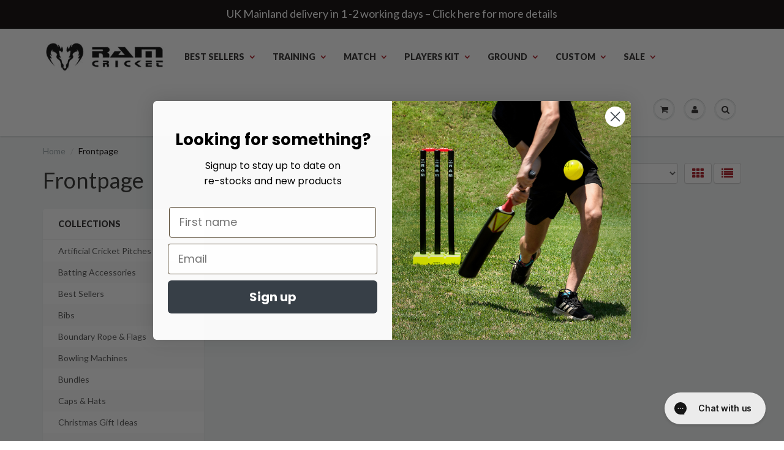

--- FILE ---
content_type: text/html; charset=utf-8
request_url: https://www.ramcricket.co.uk/collections/frontpage
body_size: 17194
content:
<!doctype html>
<html lang="en" class="noIE">
  <head>
    <script async type="text/javascript" src="//widget.trustpilot.com/bootstrap/v5/tp.widget.bootstrap.min.js"></script>

    <!-- Basic page needs ================================================== -->
    <meta charset="utf-8">
    <meta name="viewport" content="width=device-width, initial-scale=1, maximum-scale=1">

    <!-- Title and description ================================================== -->
    <title>
      Frontpage
      
      
       &ndash; Ram Cricket
    </title>

    

    <!-- Product meta ================================================== -->
    
  <meta property="og:type" content="website">
  <meta property="og:title" content="Frontpage">
  


<meta property="og:url" content="https://www.ramcricket.co.uk/collections/frontpage">
<meta property="og:site_name" content="Ram Cricket">

    
<meta name="twitter:site" content="@Ramcricketuk">



    <!-- Helpers ================================================== -->
    <link rel="canonical" href="https://www.ramcricket.co.uk/collections/frontpage">
    <meta name="viewport" content="width=device-width,initial-scale=1">

    
      <link rel="shortcut icon" href="//www.ramcricket.co.uk/cdn/shop/files/favicon_2_small.png?v=1713370637" type="image/png">
    
    <link href="//www.ramcricket.co.uk/cdn/shop/t/9/assets/apps.css?v=155621411471981584211713369853" rel="stylesheet" type="text/css" media="all" />
    <link href="//www.ramcricket.co.uk/cdn/shop/t/9/assets/style.css?v=120352884012643373681713369853" rel="stylesheet" type="text/css" media="all" />
    <link href="//www.ramcricket.co.uk/cdn/shop/t/9/assets/nav.scss.css?v=164290112378394426261713369853" rel="stylesheet" type="text/css" media="all" />

    
      <link
        rel="stylesheet"
        type="text/css"
        href="//fonts.googleapis.com/css?family=Lato:300,400,700,900"
      >
    

    

    <!-- Header hook for plugins ================================================== -->
    <script>window.performance && window.performance.mark && window.performance.mark('shopify.content_for_header.start');</script><meta name="google-site-verification" content="pdkYUrZWsgSdti85GmUa1ZjZiugjEeShrwnccCvrvfo">
<meta id="shopify-digital-wallet" name="shopify-digital-wallet" content="/7561735/digital_wallets/dialog">
<meta name="shopify-checkout-api-token" content="f828bf13a2caeba2fe7f0db1619a755c">
<meta id="in-context-paypal-metadata" data-shop-id="7561735" data-venmo-supported="false" data-environment="production" data-locale="en_US" data-paypal-v4="true" data-currency="GBP">
<link rel="alternate" type="application/atom+xml" title="Feed" href="/collections/frontpage.atom" />
<link rel="alternate" type="application/json+oembed" href="https://www.ramcricket.co.uk/collections/frontpage.oembed">
<script async="async" src="/checkouts/internal/preloads.js?locale=en-GB"></script>
<link rel="preconnect" href="https://shop.app" crossorigin="anonymous">
<script async="async" src="https://shop.app/checkouts/internal/preloads.js?locale=en-GB&shop_id=7561735" crossorigin="anonymous"></script>
<script id="apple-pay-shop-capabilities" type="application/json">{"shopId":7561735,"countryCode":"GB","currencyCode":"GBP","merchantCapabilities":["supports3DS"],"merchantId":"gid:\/\/shopify\/Shop\/7561735","merchantName":"Ram Cricket","requiredBillingContactFields":["postalAddress","email","phone"],"requiredShippingContactFields":["postalAddress","email","phone"],"shippingType":"shipping","supportedNetworks":["visa","maestro","masterCard","discover","elo"],"total":{"type":"pending","label":"Ram Cricket","amount":"1.00"},"shopifyPaymentsEnabled":true,"supportsSubscriptions":true}</script>
<script id="shopify-features" type="application/json">{"accessToken":"f828bf13a2caeba2fe7f0db1619a755c","betas":["rich-media-storefront-analytics"],"domain":"www.ramcricket.co.uk","predictiveSearch":true,"shopId":7561735,"locale":"en"}</script>
<script>var Shopify = Shopify || {};
Shopify.shop = "ram-cricket.myshopify.com";
Shopify.locale = "en";
Shopify.currency = {"active":"GBP","rate":"1.0"};
Shopify.country = "GB";
Shopify.theme = {"name":"ShowTime || HWD","id":126967349353,"schema_name":null,"schema_version":null,"theme_store_id":687,"role":"main"};
Shopify.theme.handle = "null";
Shopify.theme.style = {"id":null,"handle":null};
Shopify.cdnHost = "www.ramcricket.co.uk/cdn";
Shopify.routes = Shopify.routes || {};
Shopify.routes.root = "/";</script>
<script type="module">!function(o){(o.Shopify=o.Shopify||{}).modules=!0}(window);</script>
<script>!function(o){function n(){var o=[];function n(){o.push(Array.prototype.slice.apply(arguments))}return n.q=o,n}var t=o.Shopify=o.Shopify||{};t.loadFeatures=n(),t.autoloadFeatures=n()}(window);</script>
<script>
  window.ShopifyPay = window.ShopifyPay || {};
  window.ShopifyPay.apiHost = "shop.app\/pay";
  window.ShopifyPay.redirectState = null;
</script>
<script id="shop-js-analytics" type="application/json">{"pageType":"collection"}</script>
<script defer="defer" async type="module" src="//www.ramcricket.co.uk/cdn/shopifycloud/shop-js/modules/v2/client.init-shop-cart-sync_BT-GjEfc.en.esm.js"></script>
<script defer="defer" async type="module" src="//www.ramcricket.co.uk/cdn/shopifycloud/shop-js/modules/v2/chunk.common_D58fp_Oc.esm.js"></script>
<script defer="defer" async type="module" src="//www.ramcricket.co.uk/cdn/shopifycloud/shop-js/modules/v2/chunk.modal_xMitdFEc.esm.js"></script>
<script type="module">
  await import("//www.ramcricket.co.uk/cdn/shopifycloud/shop-js/modules/v2/client.init-shop-cart-sync_BT-GjEfc.en.esm.js");
await import("//www.ramcricket.co.uk/cdn/shopifycloud/shop-js/modules/v2/chunk.common_D58fp_Oc.esm.js");
await import("//www.ramcricket.co.uk/cdn/shopifycloud/shop-js/modules/v2/chunk.modal_xMitdFEc.esm.js");

  window.Shopify.SignInWithShop?.initShopCartSync?.({"fedCMEnabled":true,"windoidEnabled":true});

</script>
<script>
  window.Shopify = window.Shopify || {};
  if (!window.Shopify.featureAssets) window.Shopify.featureAssets = {};
  window.Shopify.featureAssets['shop-js'] = {"shop-cart-sync":["modules/v2/client.shop-cart-sync_DZOKe7Ll.en.esm.js","modules/v2/chunk.common_D58fp_Oc.esm.js","modules/v2/chunk.modal_xMitdFEc.esm.js"],"init-fed-cm":["modules/v2/client.init-fed-cm_B6oLuCjv.en.esm.js","modules/v2/chunk.common_D58fp_Oc.esm.js","modules/v2/chunk.modal_xMitdFEc.esm.js"],"shop-cash-offers":["modules/v2/client.shop-cash-offers_D2sdYoxE.en.esm.js","modules/v2/chunk.common_D58fp_Oc.esm.js","modules/v2/chunk.modal_xMitdFEc.esm.js"],"shop-login-button":["modules/v2/client.shop-login-button_QeVjl5Y3.en.esm.js","modules/v2/chunk.common_D58fp_Oc.esm.js","modules/v2/chunk.modal_xMitdFEc.esm.js"],"pay-button":["modules/v2/client.pay-button_DXTOsIq6.en.esm.js","modules/v2/chunk.common_D58fp_Oc.esm.js","modules/v2/chunk.modal_xMitdFEc.esm.js"],"shop-button":["modules/v2/client.shop-button_DQZHx9pm.en.esm.js","modules/v2/chunk.common_D58fp_Oc.esm.js","modules/v2/chunk.modal_xMitdFEc.esm.js"],"avatar":["modules/v2/client.avatar_BTnouDA3.en.esm.js"],"init-windoid":["modules/v2/client.init-windoid_CR1B-cfM.en.esm.js","modules/v2/chunk.common_D58fp_Oc.esm.js","modules/v2/chunk.modal_xMitdFEc.esm.js"],"init-shop-for-new-customer-accounts":["modules/v2/client.init-shop-for-new-customer-accounts_C_vY_xzh.en.esm.js","modules/v2/client.shop-login-button_QeVjl5Y3.en.esm.js","modules/v2/chunk.common_D58fp_Oc.esm.js","modules/v2/chunk.modal_xMitdFEc.esm.js"],"init-shop-email-lookup-coordinator":["modules/v2/client.init-shop-email-lookup-coordinator_BI7n9ZSv.en.esm.js","modules/v2/chunk.common_D58fp_Oc.esm.js","modules/v2/chunk.modal_xMitdFEc.esm.js"],"init-shop-cart-sync":["modules/v2/client.init-shop-cart-sync_BT-GjEfc.en.esm.js","modules/v2/chunk.common_D58fp_Oc.esm.js","modules/v2/chunk.modal_xMitdFEc.esm.js"],"shop-toast-manager":["modules/v2/client.shop-toast-manager_DiYdP3xc.en.esm.js","modules/v2/chunk.common_D58fp_Oc.esm.js","modules/v2/chunk.modal_xMitdFEc.esm.js"],"init-customer-accounts":["modules/v2/client.init-customer-accounts_D9ZNqS-Q.en.esm.js","modules/v2/client.shop-login-button_QeVjl5Y3.en.esm.js","modules/v2/chunk.common_D58fp_Oc.esm.js","modules/v2/chunk.modal_xMitdFEc.esm.js"],"init-customer-accounts-sign-up":["modules/v2/client.init-customer-accounts-sign-up_iGw4briv.en.esm.js","modules/v2/client.shop-login-button_QeVjl5Y3.en.esm.js","modules/v2/chunk.common_D58fp_Oc.esm.js","modules/v2/chunk.modal_xMitdFEc.esm.js"],"shop-follow-button":["modules/v2/client.shop-follow-button_CqMgW2wH.en.esm.js","modules/v2/chunk.common_D58fp_Oc.esm.js","modules/v2/chunk.modal_xMitdFEc.esm.js"],"checkout-modal":["modules/v2/client.checkout-modal_xHeaAweL.en.esm.js","modules/v2/chunk.common_D58fp_Oc.esm.js","modules/v2/chunk.modal_xMitdFEc.esm.js"],"shop-login":["modules/v2/client.shop-login_D91U-Q7h.en.esm.js","modules/v2/chunk.common_D58fp_Oc.esm.js","modules/v2/chunk.modal_xMitdFEc.esm.js"],"lead-capture":["modules/v2/client.lead-capture_BJmE1dJe.en.esm.js","modules/v2/chunk.common_D58fp_Oc.esm.js","modules/v2/chunk.modal_xMitdFEc.esm.js"],"payment-terms":["modules/v2/client.payment-terms_Ci9AEqFq.en.esm.js","modules/v2/chunk.common_D58fp_Oc.esm.js","modules/v2/chunk.modal_xMitdFEc.esm.js"]};
</script>
<script>(function() {
  var isLoaded = false;
  function asyncLoad() {
    if (isLoaded) return;
    isLoaded = true;
    var urls = ["\/\/cdn.secomapp.com\/promotionpopup\/cdn\/allshops\/ram-cricket\/1640250032.js?shop=ram-cricket.myshopify.com","https:\/\/cdn.seersco.com\/banners\/41429\/20789\/cb.js?shop=ram-cricket.myshopify.com","https:\/\/seers-application-assets.s3.amazonaws.com\/scripts\/cbattributes.js?key=$2y$10$RIeI1LBV7LbFzqU61Cx4u0BdHbN9T5FwwurwSW1zDAvToLvCaS\u0026name=CookieXray\u0026shop=ram-cricket.myshopify.com"];
    for (var i = 0; i < urls.length; i++) {
      var s = document.createElement('script');
      s.type = 'text/javascript';
      s.async = true;
      s.src = urls[i];
      var x = document.getElementsByTagName('script')[0];
      x.parentNode.insertBefore(s, x);
    }
  };
  if(window.attachEvent) {
    window.attachEvent('onload', asyncLoad);
  } else {
    window.addEventListener('load', asyncLoad, false);
  }
})();</script>
<script id="__st">var __st={"a":7561735,"offset":0,"reqid":"ed92b342-32aa-4642-8224-7a1d103c2360-1769322528","pageurl":"www.ramcricket.co.uk\/collections\/frontpage","u":"726276df847b","p":"collection","rtyp":"collection","rid":27953149};</script>
<script>window.ShopifyPaypalV4VisibilityTracking = true;</script>
<script id="captcha-bootstrap">!function(){'use strict';const t='contact',e='account',n='new_comment',o=[[t,t],['blogs',n],['comments',n],[t,'customer']],c=[[e,'customer_login'],[e,'guest_login'],[e,'recover_customer_password'],[e,'create_customer']],r=t=>t.map((([t,e])=>`form[action*='/${t}']:not([data-nocaptcha='true']) input[name='form_type'][value='${e}']`)).join(','),a=t=>()=>t?[...document.querySelectorAll(t)].map((t=>t.form)):[];function s(){const t=[...o],e=r(t);return a(e)}const i='password',u='form_key',d=['recaptcha-v3-token','g-recaptcha-response','h-captcha-response',i],f=()=>{try{return window.sessionStorage}catch{return}},m='__shopify_v',_=t=>t.elements[u];function p(t,e,n=!1){try{const o=window.sessionStorage,c=JSON.parse(o.getItem(e)),{data:r}=function(t){const{data:e,action:n}=t;return t[m]||n?{data:e,action:n}:{data:t,action:n}}(c);for(const[e,n]of Object.entries(r))t.elements[e]&&(t.elements[e].value=n);n&&o.removeItem(e)}catch(o){console.error('form repopulation failed',{error:o})}}const l='form_type',E='cptcha';function T(t){t.dataset[E]=!0}const w=window,h=w.document,L='Shopify',v='ce_forms',y='captcha';let A=!1;((t,e)=>{const n=(g='f06e6c50-85a8-45c8-87d0-21a2b65856fe',I='https://cdn.shopify.com/shopifycloud/storefront-forms-hcaptcha/ce_storefront_forms_captcha_hcaptcha.v1.5.2.iife.js',D={infoText:'Protected by hCaptcha',privacyText:'Privacy',termsText:'Terms'},(t,e,n)=>{const o=w[L][v],c=o.bindForm;if(c)return c(t,g,e,D).then(n);var r;o.q.push([[t,g,e,D],n]),r=I,A||(h.body.append(Object.assign(h.createElement('script'),{id:'captcha-provider',async:!0,src:r})),A=!0)});var g,I,D;w[L]=w[L]||{},w[L][v]=w[L][v]||{},w[L][v].q=[],w[L][y]=w[L][y]||{},w[L][y].protect=function(t,e){n(t,void 0,e),T(t)},Object.freeze(w[L][y]),function(t,e,n,w,h,L){const[v,y,A,g]=function(t,e,n){const i=e?o:[],u=t?c:[],d=[...i,...u],f=r(d),m=r(i),_=r(d.filter((([t,e])=>n.includes(e))));return[a(f),a(m),a(_),s()]}(w,h,L),I=t=>{const e=t.target;return e instanceof HTMLFormElement?e:e&&e.form},D=t=>v().includes(t);t.addEventListener('submit',(t=>{const e=I(t);if(!e)return;const n=D(e)&&!e.dataset.hcaptchaBound&&!e.dataset.recaptchaBound,o=_(e),c=g().includes(e)&&(!o||!o.value);(n||c)&&t.preventDefault(),c&&!n&&(function(t){try{if(!f())return;!function(t){const e=f();if(!e)return;const n=_(t);if(!n)return;const o=n.value;o&&e.removeItem(o)}(t);const e=Array.from(Array(32),(()=>Math.random().toString(36)[2])).join('');!function(t,e){_(t)||t.append(Object.assign(document.createElement('input'),{type:'hidden',name:u})),t.elements[u].value=e}(t,e),function(t,e){const n=f();if(!n)return;const o=[...t.querySelectorAll(`input[type='${i}']`)].map((({name:t})=>t)),c=[...d,...o],r={};for(const[a,s]of new FormData(t).entries())c.includes(a)||(r[a]=s);n.setItem(e,JSON.stringify({[m]:1,action:t.action,data:r}))}(t,e)}catch(e){console.error('failed to persist form',e)}}(e),e.submit())}));const S=(t,e)=>{t&&!t.dataset[E]&&(n(t,e.some((e=>e===t))),T(t))};for(const o of['focusin','change'])t.addEventListener(o,(t=>{const e=I(t);D(e)&&S(e,y())}));const B=e.get('form_key'),M=e.get(l),P=B&&M;t.addEventListener('DOMContentLoaded',(()=>{const t=y();if(P)for(const e of t)e.elements[l].value===M&&p(e,B);[...new Set([...A(),...v().filter((t=>'true'===t.dataset.shopifyCaptcha))])].forEach((e=>S(e,t)))}))}(h,new URLSearchParams(w.location.search),n,t,e,['guest_login'])})(!0,!0)}();</script>
<script integrity="sha256-4kQ18oKyAcykRKYeNunJcIwy7WH5gtpwJnB7kiuLZ1E=" data-source-attribution="shopify.loadfeatures" defer="defer" src="//www.ramcricket.co.uk/cdn/shopifycloud/storefront/assets/storefront/load_feature-a0a9edcb.js" crossorigin="anonymous"></script>
<script crossorigin="anonymous" defer="defer" src="//www.ramcricket.co.uk/cdn/shopifycloud/storefront/assets/shopify_pay/storefront-65b4c6d7.js?v=20250812"></script>
<script data-source-attribution="shopify.dynamic_checkout.dynamic.init">var Shopify=Shopify||{};Shopify.PaymentButton=Shopify.PaymentButton||{isStorefrontPortableWallets:!0,init:function(){window.Shopify.PaymentButton.init=function(){};var t=document.createElement("script");t.src="https://www.ramcricket.co.uk/cdn/shopifycloud/portable-wallets/latest/portable-wallets.en.js",t.type="module",document.head.appendChild(t)}};
</script>
<script data-source-attribution="shopify.dynamic_checkout.buyer_consent">
  function portableWalletsHideBuyerConsent(e){var t=document.getElementById("shopify-buyer-consent"),n=document.getElementById("shopify-subscription-policy-button");t&&n&&(t.classList.add("hidden"),t.setAttribute("aria-hidden","true"),n.removeEventListener("click",e))}function portableWalletsShowBuyerConsent(e){var t=document.getElementById("shopify-buyer-consent"),n=document.getElementById("shopify-subscription-policy-button");t&&n&&(t.classList.remove("hidden"),t.removeAttribute("aria-hidden"),n.addEventListener("click",e))}window.Shopify?.PaymentButton&&(window.Shopify.PaymentButton.hideBuyerConsent=portableWalletsHideBuyerConsent,window.Shopify.PaymentButton.showBuyerConsent=portableWalletsShowBuyerConsent);
</script>
<script data-source-attribution="shopify.dynamic_checkout.cart.bootstrap">document.addEventListener("DOMContentLoaded",(function(){function t(){return document.querySelector("shopify-accelerated-checkout-cart, shopify-accelerated-checkout")}if(t())Shopify.PaymentButton.init();else{new MutationObserver((function(e,n){t()&&(Shopify.PaymentButton.init(),n.disconnect())})).observe(document.body,{childList:!0,subtree:!0})}}));
</script>
<link id="shopify-accelerated-checkout-styles" rel="stylesheet" media="screen" href="https://www.ramcricket.co.uk/cdn/shopifycloud/portable-wallets/latest/accelerated-checkout-backwards-compat.css" crossorigin="anonymous">
<style id="shopify-accelerated-checkout-cart">
        #shopify-buyer-consent {
  margin-top: 1em;
  display: inline-block;
  width: 100%;
}

#shopify-buyer-consent.hidden {
  display: none;
}

#shopify-subscription-policy-button {
  background: none;
  border: none;
  padding: 0;
  text-decoration: underline;
  font-size: inherit;
  cursor: pointer;
}

#shopify-subscription-policy-button::before {
  box-shadow: none;
}

      </style>

<script>window.performance && window.performance.mark && window.performance.mark('shopify.content_for_header.end');</script>

    <!--[if lt IE 9]> <script src="//html5shiv.googlecode.com/svn/trunk/html5.js" type="text/javascript"></script> <![endif]-->

    

    <script src="//www.ramcricket.co.uk/cdn/shop/t/9/assets/jquery.js?v=157860826145910789271713369853" type="text/javascript"></script>

    <script type="text/javascript"> 
//<![CDATA[
(function(){function a(a){var b,c,d=window.document.createElement("iframe");d.src="javascript:false",(d.frameElement||d).style.cssText="width: 0; height: 0; border: 0";var e=window.document.createElement("div");e.style.display="none";var f=window.document.createElement("div");e.appendChild(f),window.document.body.insertBefore(e,window.document.body.firstChild),f.appendChild(d);try{c=d.contentWindow.document}catch(g){b=document.domain,d.src="javascript:var d=document.open();d.domain='"+b+"';void(0);",c=d.contentWindow.document}return c.open()._l=function(){b&&(this.domain=b);var c=this.createElement("scr".concat("ipt"));c.src=a,this.body.appendChild(c)},c.write("<bo".concat('dy onload="document._l();">')),c.close(),d}var b="nostojs";window[b]=window[b]||function(a){(window[b].q=window[b].q||[]).push(a)},window[b].l=new Date;var c=function(d,e){if(!document.body)return setTimeout(function(){c(d,e)},30);e=e||{},window[b].o=e;var f=document.location.protocol,g=["https:"===f?f:"http:","//",e.host||"connect.nosto.com",e.path||"/include/",d].join("");a(g)};window[b].init=c})();

nostojs.init('shopify-7561735');

//]]> 
</script>
    <link rel="dns-prefetch" href="https://cdn.secomapp.com/">
<link rel="dns-prefetch" href="https://ajax.googleapis.com/">
<link rel="dns-prefetch" href="https://cdnjs.cloudflare.com/">
<link rel="preload" as="stylesheet" href="//www.ramcricket.co.uk/cdn/shop/t/9/assets/sca-pp.css?v=178374312540912810101713369853">

<link rel="stylesheet" href="//www.ramcricket.co.uk/cdn/shop/t/9/assets/sca-pp.css?v=178374312540912810101713369853">
 <script>
  
    SCAPPLive = {};
  
  SCAPPShop = {};
    
  </script>
    <script src="https://app.secureprivacy.ai/script/65c4c844cc6c86eda3bad1af.js"></script>
  <!-- BEGIN app block: shopify://apps/klaviyo-email-marketing-sms/blocks/klaviyo-onsite-embed/2632fe16-c075-4321-a88b-50b567f42507 -->












  <script async src="https://static.klaviyo.com/onsite/js/RqjQ2P/klaviyo.js?company_id=RqjQ2P"></script>
  <script>!function(){if(!window.klaviyo){window._klOnsite=window._klOnsite||[];try{window.klaviyo=new Proxy({},{get:function(n,i){return"push"===i?function(){var n;(n=window._klOnsite).push.apply(n,arguments)}:function(){for(var n=arguments.length,o=new Array(n),w=0;w<n;w++)o[w]=arguments[w];var t="function"==typeof o[o.length-1]?o.pop():void 0,e=new Promise((function(n){window._klOnsite.push([i].concat(o,[function(i){t&&t(i),n(i)}]))}));return e}}})}catch(n){window.klaviyo=window.klaviyo||[],window.klaviyo.push=function(){var n;(n=window._klOnsite).push.apply(n,arguments)}}}}();</script>

  




  <script>
    window.klaviyoReviewsProductDesignMode = false
  </script>







<!-- END app block --><!-- BEGIN app block: shopify://apps/minmaxify-order-limits/blocks/app-embed-block/3acfba32-89f3-4377-ae20-cbb9abc48475 --><script type="text/javascript" src="https://limits.minmaxify.com/ram-cricket.myshopify.com?v=134c&r=20250619091122"></script>

<!-- END app block --><link href="https://monorail-edge.shopifysvc.com" rel="dns-prefetch">
<script>(function(){if ("sendBeacon" in navigator && "performance" in window) {try {var session_token_from_headers = performance.getEntriesByType('navigation')[0].serverTiming.find(x => x.name == '_s').description;} catch {var session_token_from_headers = undefined;}var session_cookie_matches = document.cookie.match(/_shopify_s=([^;]*)/);var session_token_from_cookie = session_cookie_matches && session_cookie_matches.length === 2 ? session_cookie_matches[1] : "";var session_token = session_token_from_headers || session_token_from_cookie || "";function handle_abandonment_event(e) {var entries = performance.getEntries().filter(function(entry) {return /monorail-edge.shopifysvc.com/.test(entry.name);});if (!window.abandonment_tracked && entries.length === 0) {window.abandonment_tracked = true;var currentMs = Date.now();var navigation_start = performance.timing.navigationStart;var payload = {shop_id: 7561735,url: window.location.href,navigation_start,duration: currentMs - navigation_start,session_token,page_type: "collection"};window.navigator.sendBeacon("https://monorail-edge.shopifysvc.com/v1/produce", JSON.stringify({schema_id: "online_store_buyer_site_abandonment/1.1",payload: payload,metadata: {event_created_at_ms: currentMs,event_sent_at_ms: currentMs}}));}}window.addEventListener('pagehide', handle_abandonment_event);}}());</script>
<script id="web-pixels-manager-setup">(function e(e,d,r,n,o){if(void 0===o&&(o={}),!Boolean(null===(a=null===(i=window.Shopify)||void 0===i?void 0:i.analytics)||void 0===a?void 0:a.replayQueue)){var i,a;window.Shopify=window.Shopify||{};var t=window.Shopify;t.analytics=t.analytics||{};var s=t.analytics;s.replayQueue=[],s.publish=function(e,d,r){return s.replayQueue.push([e,d,r]),!0};try{self.performance.mark("wpm:start")}catch(e){}var l=function(){var e={modern:/Edge?\/(1{2}[4-9]|1[2-9]\d|[2-9]\d{2}|\d{4,})\.\d+(\.\d+|)|Firefox\/(1{2}[4-9]|1[2-9]\d|[2-9]\d{2}|\d{4,})\.\d+(\.\d+|)|Chrom(ium|e)\/(9{2}|\d{3,})\.\d+(\.\d+|)|(Maci|X1{2}).+ Version\/(15\.\d+|(1[6-9]|[2-9]\d|\d{3,})\.\d+)([,.]\d+|)( \(\w+\)|)( Mobile\/\w+|) Safari\/|Chrome.+OPR\/(9{2}|\d{3,})\.\d+\.\d+|(CPU[ +]OS|iPhone[ +]OS|CPU[ +]iPhone|CPU IPhone OS|CPU iPad OS)[ +]+(15[._]\d+|(1[6-9]|[2-9]\d|\d{3,})[._]\d+)([._]\d+|)|Android:?[ /-](13[3-9]|1[4-9]\d|[2-9]\d{2}|\d{4,})(\.\d+|)(\.\d+|)|Android.+Firefox\/(13[5-9]|1[4-9]\d|[2-9]\d{2}|\d{4,})\.\d+(\.\d+|)|Android.+Chrom(ium|e)\/(13[3-9]|1[4-9]\d|[2-9]\d{2}|\d{4,})\.\d+(\.\d+|)|SamsungBrowser\/([2-9]\d|\d{3,})\.\d+/,legacy:/Edge?\/(1[6-9]|[2-9]\d|\d{3,})\.\d+(\.\d+|)|Firefox\/(5[4-9]|[6-9]\d|\d{3,})\.\d+(\.\d+|)|Chrom(ium|e)\/(5[1-9]|[6-9]\d|\d{3,})\.\d+(\.\d+|)([\d.]+$|.*Safari\/(?![\d.]+ Edge\/[\d.]+$))|(Maci|X1{2}).+ Version\/(10\.\d+|(1[1-9]|[2-9]\d|\d{3,})\.\d+)([,.]\d+|)( \(\w+\)|)( Mobile\/\w+|) Safari\/|Chrome.+OPR\/(3[89]|[4-9]\d|\d{3,})\.\d+\.\d+|(CPU[ +]OS|iPhone[ +]OS|CPU[ +]iPhone|CPU IPhone OS|CPU iPad OS)[ +]+(10[._]\d+|(1[1-9]|[2-9]\d|\d{3,})[._]\d+)([._]\d+|)|Android:?[ /-](13[3-9]|1[4-9]\d|[2-9]\d{2}|\d{4,})(\.\d+|)(\.\d+|)|Mobile Safari.+OPR\/([89]\d|\d{3,})\.\d+\.\d+|Android.+Firefox\/(13[5-9]|1[4-9]\d|[2-9]\d{2}|\d{4,})\.\d+(\.\d+|)|Android.+Chrom(ium|e)\/(13[3-9]|1[4-9]\d|[2-9]\d{2}|\d{4,})\.\d+(\.\d+|)|Android.+(UC? ?Browser|UCWEB|U3)[ /]?(15\.([5-9]|\d{2,})|(1[6-9]|[2-9]\d|\d{3,})\.\d+)\.\d+|SamsungBrowser\/(5\.\d+|([6-9]|\d{2,})\.\d+)|Android.+MQ{2}Browser\/(14(\.(9|\d{2,})|)|(1[5-9]|[2-9]\d|\d{3,})(\.\d+|))(\.\d+|)|K[Aa][Ii]OS\/(3\.\d+|([4-9]|\d{2,})\.\d+)(\.\d+|)/},d=e.modern,r=e.legacy,n=navigator.userAgent;return n.match(d)?"modern":n.match(r)?"legacy":"unknown"}(),u="modern"===l?"modern":"legacy",c=(null!=n?n:{modern:"",legacy:""})[u],f=function(e){return[e.baseUrl,"/wpm","/b",e.hashVersion,"modern"===e.buildTarget?"m":"l",".js"].join("")}({baseUrl:d,hashVersion:r,buildTarget:u}),m=function(e){var d=e.version,r=e.bundleTarget,n=e.surface,o=e.pageUrl,i=e.monorailEndpoint;return{emit:function(e){var a=e.status,t=e.errorMsg,s=(new Date).getTime(),l=JSON.stringify({metadata:{event_sent_at_ms:s},events:[{schema_id:"web_pixels_manager_load/3.1",payload:{version:d,bundle_target:r,page_url:o,status:a,surface:n,error_msg:t},metadata:{event_created_at_ms:s}}]});if(!i)return console&&console.warn&&console.warn("[Web Pixels Manager] No Monorail endpoint provided, skipping logging."),!1;try{return self.navigator.sendBeacon.bind(self.navigator)(i,l)}catch(e){}var u=new XMLHttpRequest;try{return u.open("POST",i,!0),u.setRequestHeader("Content-Type","text/plain"),u.send(l),!0}catch(e){return console&&console.warn&&console.warn("[Web Pixels Manager] Got an unhandled error while logging to Monorail."),!1}}}}({version:r,bundleTarget:l,surface:e.surface,pageUrl:self.location.href,monorailEndpoint:e.monorailEndpoint});try{o.browserTarget=l,function(e){var d=e.src,r=e.async,n=void 0===r||r,o=e.onload,i=e.onerror,a=e.sri,t=e.scriptDataAttributes,s=void 0===t?{}:t,l=document.createElement("script"),u=document.querySelector("head"),c=document.querySelector("body");if(l.async=n,l.src=d,a&&(l.integrity=a,l.crossOrigin="anonymous"),s)for(var f in s)if(Object.prototype.hasOwnProperty.call(s,f))try{l.dataset[f]=s[f]}catch(e){}if(o&&l.addEventListener("load",o),i&&l.addEventListener("error",i),u)u.appendChild(l);else{if(!c)throw new Error("Did not find a head or body element to append the script");c.appendChild(l)}}({src:f,async:!0,onload:function(){if(!function(){var e,d;return Boolean(null===(d=null===(e=window.Shopify)||void 0===e?void 0:e.analytics)||void 0===d?void 0:d.initialized)}()){var d=window.webPixelsManager.init(e)||void 0;if(d){var r=window.Shopify.analytics;r.replayQueue.forEach((function(e){var r=e[0],n=e[1],o=e[2];d.publishCustomEvent(r,n,o)})),r.replayQueue=[],r.publish=d.publishCustomEvent,r.visitor=d.visitor,r.initialized=!0}}},onerror:function(){return m.emit({status:"failed",errorMsg:"".concat(f," has failed to load")})},sri:function(e){var d=/^sha384-[A-Za-z0-9+/=]+$/;return"string"==typeof e&&d.test(e)}(c)?c:"",scriptDataAttributes:o}),m.emit({status:"loading"})}catch(e){m.emit({status:"failed",errorMsg:(null==e?void 0:e.message)||"Unknown error"})}}})({shopId: 7561735,storefrontBaseUrl: "https://www.ramcricket.co.uk",extensionsBaseUrl: "https://extensions.shopifycdn.com/cdn/shopifycloud/web-pixels-manager",monorailEndpoint: "https://monorail-edge.shopifysvc.com/unstable/produce_batch",surface: "storefront-renderer",enabledBetaFlags: ["2dca8a86"],webPixelsConfigList: [{"id":"1611497845","configuration":"{\"accountID\":\"shopify-7561735\", \"endpoint\":\"https:\/\/connect.nosto.com\"}","eventPayloadVersion":"v1","runtimeContext":"STRICT","scriptVersion":"85848493c2a1c7a4bbf22728b6f9f31f","type":"APP","apiClientId":272825,"privacyPurposes":["ANALYTICS","MARKETING"],"dataSharingAdjustments":{"protectedCustomerApprovalScopes":["read_customer_personal_data"]}},{"id":"325943401","configuration":"{\"config\":\"{\\\"pixel_id\\\":\\\"G-0JMK7KQV12\\\",\\\"target_country\\\":\\\"GB\\\",\\\"gtag_events\\\":[{\\\"type\\\":\\\"search\\\",\\\"action_label\\\":\\\"G-0JMK7KQV12\\\"},{\\\"type\\\":\\\"begin_checkout\\\",\\\"action_label\\\":\\\"G-0JMK7KQV12\\\"},{\\\"type\\\":\\\"view_item\\\",\\\"action_label\\\":[\\\"G-0JMK7KQV12\\\",\\\"MC-59Z4DVNCE2\\\"]},{\\\"type\\\":\\\"purchase\\\",\\\"action_label\\\":[\\\"G-0JMK7KQV12\\\",\\\"MC-59Z4DVNCE2\\\"]},{\\\"type\\\":\\\"page_view\\\",\\\"action_label\\\":[\\\"G-0JMK7KQV12\\\",\\\"MC-59Z4DVNCE2\\\"]},{\\\"type\\\":\\\"add_payment_info\\\",\\\"action_label\\\":\\\"G-0JMK7KQV12\\\"},{\\\"type\\\":\\\"add_to_cart\\\",\\\"action_label\\\":\\\"G-0JMK7KQV12\\\"}],\\\"enable_monitoring_mode\\\":false}\"}","eventPayloadVersion":"v1","runtimeContext":"OPEN","scriptVersion":"b2a88bafab3e21179ed38636efcd8a93","type":"APP","apiClientId":1780363,"privacyPurposes":[],"dataSharingAdjustments":{"protectedCustomerApprovalScopes":["read_customer_address","read_customer_email","read_customer_name","read_customer_personal_data","read_customer_phone"]}},{"id":"18874473","configuration":"{\"name\":\"Chaching\"}","eventPayloadVersion":"v1","runtimeContext":"STRICT","scriptVersion":"9cc4a772b050279548ecae74db00de18","type":"APP","apiClientId":45128712193,"privacyPurposes":["ANALYTICS","MARKETING","SALE_OF_DATA"],"dataSharingAdjustments":{"protectedCustomerApprovalScopes":["read_customer_personal_data"]}},{"id":"shopify-app-pixel","configuration":"{}","eventPayloadVersion":"v1","runtimeContext":"STRICT","scriptVersion":"0450","apiClientId":"shopify-pixel","type":"APP","privacyPurposes":["ANALYTICS","MARKETING"]},{"id":"shopify-custom-pixel","eventPayloadVersion":"v1","runtimeContext":"LAX","scriptVersion":"0450","apiClientId":"shopify-pixel","type":"CUSTOM","privacyPurposes":["ANALYTICS","MARKETING"]}],isMerchantRequest: false,initData: {"shop":{"name":"Ram Cricket","paymentSettings":{"currencyCode":"GBP"},"myshopifyDomain":"ram-cricket.myshopify.com","countryCode":"GB","storefrontUrl":"https:\/\/www.ramcricket.co.uk"},"customer":null,"cart":null,"checkout":null,"productVariants":[],"purchasingCompany":null},},"https://www.ramcricket.co.uk/cdn","fcfee988w5aeb613cpc8e4bc33m6693e112",{"modern":"","legacy":""},{"shopId":"7561735","storefrontBaseUrl":"https:\/\/www.ramcricket.co.uk","extensionBaseUrl":"https:\/\/extensions.shopifycdn.com\/cdn\/shopifycloud\/web-pixels-manager","surface":"storefront-renderer","enabledBetaFlags":"[\"2dca8a86\"]","isMerchantRequest":"false","hashVersion":"fcfee988w5aeb613cpc8e4bc33m6693e112","publish":"custom","events":"[[\"page_viewed\",{}],[\"collection_viewed\",{\"collection\":{\"id\":\"27953149\",\"title\":\"Frontpage\",\"productVariants\":[]}}]]"});</script><script>
  window.ShopifyAnalytics = window.ShopifyAnalytics || {};
  window.ShopifyAnalytics.meta = window.ShopifyAnalytics.meta || {};
  window.ShopifyAnalytics.meta.currency = 'GBP';
  var meta = {"products":[],"page":{"pageType":"collection","resourceType":"collection","resourceId":27953149,"requestId":"ed92b342-32aa-4642-8224-7a1d103c2360-1769322528"}};
  for (var attr in meta) {
    window.ShopifyAnalytics.meta[attr] = meta[attr];
  }
</script>
<script class="analytics">
  (function () {
    var customDocumentWrite = function(content) {
      var jquery = null;

      if (window.jQuery) {
        jquery = window.jQuery;
      } else if (window.Checkout && window.Checkout.$) {
        jquery = window.Checkout.$;
      }

      if (jquery) {
        jquery('body').append(content);
      }
    };

    var hasLoggedConversion = function(token) {
      if (token) {
        return document.cookie.indexOf('loggedConversion=' + token) !== -1;
      }
      return false;
    }

    var setCookieIfConversion = function(token) {
      if (token) {
        var twoMonthsFromNow = new Date(Date.now());
        twoMonthsFromNow.setMonth(twoMonthsFromNow.getMonth() + 2);

        document.cookie = 'loggedConversion=' + token + '; expires=' + twoMonthsFromNow;
      }
    }

    var trekkie = window.ShopifyAnalytics.lib = window.trekkie = window.trekkie || [];
    if (trekkie.integrations) {
      return;
    }
    trekkie.methods = [
      'identify',
      'page',
      'ready',
      'track',
      'trackForm',
      'trackLink'
    ];
    trekkie.factory = function(method) {
      return function() {
        var args = Array.prototype.slice.call(arguments);
        args.unshift(method);
        trekkie.push(args);
        return trekkie;
      };
    };
    for (var i = 0; i < trekkie.methods.length; i++) {
      var key = trekkie.methods[i];
      trekkie[key] = trekkie.factory(key);
    }
    trekkie.load = function(config) {
      trekkie.config = config || {};
      trekkie.config.initialDocumentCookie = document.cookie;
      var first = document.getElementsByTagName('script')[0];
      var script = document.createElement('script');
      script.type = 'text/javascript';
      script.onerror = function(e) {
        var scriptFallback = document.createElement('script');
        scriptFallback.type = 'text/javascript';
        scriptFallback.onerror = function(error) {
                var Monorail = {
      produce: function produce(monorailDomain, schemaId, payload) {
        var currentMs = new Date().getTime();
        var event = {
          schema_id: schemaId,
          payload: payload,
          metadata: {
            event_created_at_ms: currentMs,
            event_sent_at_ms: currentMs
          }
        };
        return Monorail.sendRequest("https://" + monorailDomain + "/v1/produce", JSON.stringify(event));
      },
      sendRequest: function sendRequest(endpointUrl, payload) {
        // Try the sendBeacon API
        if (window && window.navigator && typeof window.navigator.sendBeacon === 'function' && typeof window.Blob === 'function' && !Monorail.isIos12()) {
          var blobData = new window.Blob([payload], {
            type: 'text/plain'
          });

          if (window.navigator.sendBeacon(endpointUrl, blobData)) {
            return true;
          } // sendBeacon was not successful

        } // XHR beacon

        var xhr = new XMLHttpRequest();

        try {
          xhr.open('POST', endpointUrl);
          xhr.setRequestHeader('Content-Type', 'text/plain');
          xhr.send(payload);
        } catch (e) {
          console.log(e);
        }

        return false;
      },
      isIos12: function isIos12() {
        return window.navigator.userAgent.lastIndexOf('iPhone; CPU iPhone OS 12_') !== -1 || window.navigator.userAgent.lastIndexOf('iPad; CPU OS 12_') !== -1;
      }
    };
    Monorail.produce('monorail-edge.shopifysvc.com',
      'trekkie_storefront_load_errors/1.1',
      {shop_id: 7561735,
      theme_id: 126967349353,
      app_name: "storefront",
      context_url: window.location.href,
      source_url: "//www.ramcricket.co.uk/cdn/s/trekkie.storefront.8d95595f799fbf7e1d32231b9a28fd43b70c67d3.min.js"});

        };
        scriptFallback.async = true;
        scriptFallback.src = '//www.ramcricket.co.uk/cdn/s/trekkie.storefront.8d95595f799fbf7e1d32231b9a28fd43b70c67d3.min.js';
        first.parentNode.insertBefore(scriptFallback, first);
      };
      script.async = true;
      script.src = '//www.ramcricket.co.uk/cdn/s/trekkie.storefront.8d95595f799fbf7e1d32231b9a28fd43b70c67d3.min.js';
      first.parentNode.insertBefore(script, first);
    };
    trekkie.load(
      {"Trekkie":{"appName":"storefront","development":false,"defaultAttributes":{"shopId":7561735,"isMerchantRequest":null,"themeId":126967349353,"themeCityHash":"16228062205491385517","contentLanguage":"en","currency":"GBP","eventMetadataId":"dfc46666-c416-423e-8f4c-28686adc39f5"},"isServerSideCookieWritingEnabled":true,"monorailRegion":"shop_domain","enabledBetaFlags":["65f19447"]},"Session Attribution":{},"S2S":{"facebookCapiEnabled":false,"source":"trekkie-storefront-renderer","apiClientId":580111}}
    );

    var loaded = false;
    trekkie.ready(function() {
      if (loaded) return;
      loaded = true;

      window.ShopifyAnalytics.lib = window.trekkie;

      var originalDocumentWrite = document.write;
      document.write = customDocumentWrite;
      try { window.ShopifyAnalytics.merchantGoogleAnalytics.call(this); } catch(error) {};
      document.write = originalDocumentWrite;

      window.ShopifyAnalytics.lib.page(null,{"pageType":"collection","resourceType":"collection","resourceId":27953149,"requestId":"ed92b342-32aa-4642-8224-7a1d103c2360-1769322528","shopifyEmitted":true});

      var match = window.location.pathname.match(/checkouts\/(.+)\/(thank_you|post_purchase)/)
      var token = match? match[1]: undefined;
      if (!hasLoggedConversion(token)) {
        setCookieIfConversion(token);
        window.ShopifyAnalytics.lib.track("Viewed Product Category",{"currency":"GBP","category":"Collection: frontpage","collectionName":"frontpage","collectionId":27953149,"nonInteraction":true},undefined,undefined,{"shopifyEmitted":true});
      }
    });


        var eventsListenerScript = document.createElement('script');
        eventsListenerScript.async = true;
        eventsListenerScript.src = "//www.ramcricket.co.uk/cdn/shopifycloud/storefront/assets/shop_events_listener-3da45d37.js";
        document.getElementsByTagName('head')[0].appendChild(eventsListenerScript);

})();</script>
  <script>
  if (!window.ga || (window.ga && typeof window.ga !== 'function')) {
    window.ga = function ga() {
      (window.ga.q = window.ga.q || []).push(arguments);
      if (window.Shopify && window.Shopify.analytics && typeof window.Shopify.analytics.publish === 'function') {
        window.Shopify.analytics.publish("ga_stub_called", {}, {sendTo: "google_osp_migration"});
      }
      console.error("Shopify's Google Analytics stub called with:", Array.from(arguments), "\nSee https://help.shopify.com/manual/promoting-marketing/pixels/pixel-migration#google for more information.");
    };
    if (window.Shopify && window.Shopify.analytics && typeof window.Shopify.analytics.publish === 'function') {
      window.Shopify.analytics.publish("ga_stub_initialized", {}, {sendTo: "google_osp_migration"});
    }
  }
</script>
<script
  defer
  src="https://www.ramcricket.co.uk/cdn/shopifycloud/perf-kit/shopify-perf-kit-3.0.4.min.js"
  data-application="storefront-renderer"
  data-shop-id="7561735"
  data-render-region="gcp-us-east1"
  data-page-type="collection"
  data-theme-instance-id="126967349353"
  data-theme-name=""
  data-theme-version=""
  data-monorail-region="shop_domain"
  data-resource-timing-sampling-rate="10"
  data-shs="true"
  data-shs-beacon="true"
  data-shs-export-with-fetch="true"
  data-shs-logs-sample-rate="1"
  data-shs-beacon-endpoint="https://www.ramcricket.co.uk/api/collect"
></script>
</head>

<!--Gorgias Chat Widget Start-->
<script id="gorgias-chat-widget-install-v3" 
    src="https://config.gorgias.chat/bundle-loader/01K1JMXTJZ36QBT2D2PTQVHQXZ">
</script>
<!--Gorgias Chat Widget End-->

<!--Bundle Start-->
<script src="https://bundle.5gtb.com/loader.js?g_cvt_id=d3eb1ee7-31cd-4ffa-aa6c-838d62b8f8bd" async></script>
<!--Bundle End-->

  <body
    id="frontpage"
    class="template-collection"
  >
    <div id="shopify-section-announcement-bar" class="shopify-section">
  
  <style>
    .announcement-bar {
      background-color: #050000;
      text-align:center;
      
        position:absolute;
        top: -7px !important;
        left:0;
        width:100%;
        z-index:9;
      
    }
    .announcement-bar p {
      padding:10px 0;
      font-size: 18px;
      margin:0 !important;
    }
    .announcement-bar__message,
    .announcement-bar--link {
      color: #ffffff;
    }
    .announcement-bar--link:hover, 
    .announcement-bar--link:hover .announcement-bar__message {
      color: #3a7e45 !important;
    }
    body {
      position:relative;
      top: 7px !important;
    }
  </style>

  
    <a href="/pages/customer-service" class="announcement-bar announcement-bar--link">
      

      
      
      
      
      
      
      
      
      
      
      <p class="announcement-bar__message">UK Mainland delivery in 1 -2 working days – Click here for more details</p>

      
    </a>
  

  


<style>
  
</style>

</div>
    

    <div id="header">
      
        <div class="header_top">
  <div class="container">
    <div class="top_menu">
      <ul>
        
          <li>
            <a href="/">Home</a>
          </li>
        
          <li>
            <a href="/pages/customer-service">Customer Service</a>
          </li>
        
          <li>
            <a href="/pages/customer-reviews">Reviews</a>
          </li>
        
          <li>
            <a href="/blogs/news">Blog</a>
          </li>
        
          <li>
            <a href="/pages/cricket-bats-knocking-in">Knocking In Cricket Bats</a>
          </li>
        
          <li>
            <a href="/pages/contact-us">Contact Us</a>
          </li>
        
      </ul>
    </div>
    <div class="hed_right">
      <ul>
        
        
          <li>
            <a href="mailto:sales@ramcricket.co.uk"
              ><span class="fa fa-envelope"></span>sales@ramcricket.co.uk</a>
          </li>
        
        
      </ul>
    </div>
  </div>
</div>


      

      <div class="header_bot">
        <div class="container">
          
            <div id="nav">
  <nav class="navbar navbar-vectorthemes no-border-radius no-active-arrow no-open-arrow" role="navigation" id="main_navbar">
  <div class="container-fluid">
    <div class="navbar-header">
      <button type="button" class="navbar-toggle" data-toggle="collapse" data-target="#external_links">
      <span class="sr-only">Toggle navigation</span><span class="icon-bar"></span><span class="icon-bar"></span><span class="icon-bar"></span>
      </button>
      
          
            <a class="navbar-brand" href="/" itemprop="url">
              <img src="//www.ramcricket.co.uk/cdn/shop/files/logo_2.png?v=1713370637" alt="Ram Cricket" itemprop="logo" />
            </a>
          
        
    </div>
    <div class="collapse navbar-collapse no-transition" id="external_links">
      <ul class="nav navbar-nav navbar-left dropdown-onhover">
        
        
        
          <li class="dropdown-short">
          <a data-hover="dropdown" data-delay="500" data-target="#" href="/collections/best-sellers" class="hidden-xs dropdown-toggle">Best Sellers<span class="caret"></span></a>
          <a data-hover="dropdown" data-delay="500" data-toggle="dropdown" style="margin-top: 0px;" href="javascript:;" class="pull-right col-xs-3 hidden-sm hidden-md hidden-lg  dropdown-toggle" aria-expanded="false">&nbsp;<span class="caret"></span></a>
          <a style="float: none;" class="col-xs-9 hidden-sm hidden-md hidden-lg" href="/collections/best-sellers">Best Sellers</a>
            <ul role="menu" class="dropdown-menu">
              
              <li><a href="/collections/individual-best-sellers">Individual Best Sellers</a></li>
              
              <li><a href="/collections/club-school-best-sellers">Club Best Sellers</a></li>
              
              <li><a href="/collections/crazy-cricket-1">Crazy Cricket</a></li>
              
              <li><a href="/collections/christmas">Christmas Gift Ideas</a></li>
              
            </ul>
          </li>
        
        
        
        
          <li class="dropdown-short">
          <a data-hover="dropdown" data-delay="500" data-target="#" href="/collections/training-equipment" class="hidden-xs dropdown-toggle">Training<span class="caret"></span></a>
          <a data-hover="dropdown" data-delay="500" data-toggle="dropdown" style="margin-top: 0px;" href="javascript:;" class="pull-right col-xs-3 hidden-sm hidden-md hidden-lg  dropdown-toggle" aria-expanded="false">&nbsp;<span class="caret"></span></a>
          <a style="float: none;" class="col-xs-9 hidden-sm hidden-md hidden-lg" href="/collections/training-equipment">Training</a>
            <ul role="menu" class="dropdown-menu">
              
              <li><a href="/collections/crazy-cricket-1">Crazy Cricket</a></li>
              
              <li><a href="/collections/coaching-cricket-balls">Cricket Training Balls</a></li>
              
              <li><a href="/collections/cricket-ball-bundles-coaching">Cricket Training Ball Bundles</a></li>
              
              <li><a href="/collections/cricket-ball-storage">Cricket Training Ball Bags</a></li>
              
              <li><a href="/collections/cricket-fielding-coaching">Cricket Fielding Equipment</a></li>
              
              <li><a href="/collections/cricket-batting-coaching">Cricket Batting Equipment</a></li>
              
              <li><a href="/collections/cricket-bowling-coaching">Cricket Bowling Equipment</a></li>
              
              <li><a href="/collections/cricket-coaching-bundes">Coaching Aids &amp; Bundles</a></li>
              
              <li><a href="/collections/crazy-cricket">Cricket Sets</a></li>
              
              <li><a href="/collections/cricket-training-stumps">Cricket Training Stumps</a></li>
              
              <li><a href="/collections/crazy-catch-rebound-nets">Rebound Nets</a></li>
              
              <li><a href="/collections/cricket-ball-stops">Cricket Ball Stops</a></li>
              
              <li><a href="/collections/bowling-machines">Bowling Machines</a></li>
              
              <li><a href="/collections/fitness-training-aids">Fitness</a></li>
              
              <li><a href="/collections/recovery">Recovery</a></li>
              
              <li><a href="/collections/hydration">Water Bottles &amp; Water Bottle Carriers</a></li>
              
              <li><a href="/collections/coaching-accessories">Training Accessories</a></li>
              
            </ul>
          </li>
        
        
        
        
          <li class="dropdown-short">
          <a data-hover="dropdown" data-delay="500" data-target="#" href="/collections/match-cricket-balls" class="hidden-xs dropdown-toggle">Match<span class="caret"></span></a>
          <a data-hover="dropdown" data-delay="500" data-toggle="dropdown" style="margin-top: 0px;" href="javascript:;" class="pull-right col-xs-3 hidden-sm hidden-md hidden-lg  dropdown-toggle" aria-expanded="false">&nbsp;<span class="caret"></span></a>
          <a style="float: none;" class="col-xs-9 hidden-sm hidden-md hidden-lg" href="/collections/match-cricket-balls">Match</a>
            <ul role="menu" class="dropdown-menu">
              
              <li><a href="/collections/match-cricket-balls">Cricket Match Balls</a></li>
              
              <li><a href="/collections/cricket-ball-bundles">Cricket Match Ball Bundles</a></li>
              
              <li><a href="/collections/cricket-match-ball-storage">Cricket Match Ball Bags</a></li>
              
              <li><a href="/collections/cricket-kit-bundles">Team Kit Match Bundles</a></li>
              
              <li><a href="/collections/team-kit-bags">Team Kit Bags</a></li>
              
              <li><a href="/collections/players-kit-bundles">Players Kit Bundles</a></li>
              
              <li><a href="/collections/umpire-equipment">Cricket Umpires Equipment</a></li>
              
              <li><a href="/collections/cricket-stumps">Cricket Stumps</a></li>
              
              <li><a href="/collections/hydration">Water Bottles &amp; Carriers</a></li>
              
              <li><a href="/collections/match-day-accessories">Match Day Accessories</a></li>
              
            </ul>
          </li>
        
        
        
        
          <li class="dropdown-short">
          <a data-hover="dropdown" data-delay="500" data-target="#" href="/collections/cricket-playing-kit" class="hidden-xs dropdown-toggle">Players Kit<span class="caret"></span></a>
          <a data-hover="dropdown" data-delay="500" data-toggle="dropdown" style="margin-top: 0px;" href="javascript:;" class="pull-right col-xs-3 hidden-sm hidden-md hidden-lg  dropdown-toggle" aria-expanded="false">&nbsp;<span class="caret"></span></a>
          <a style="float: none;" class="col-xs-9 hidden-sm hidden-md hidden-lg" href="/collections/cricket-playing-kit">Players Kit</a>
            <ul role="menu" class="dropdown-menu">
              
              <li><a href="/collections/players-kit-bundles">Players Kit Bundles</a></li>
              
              <li><a href="/collections/cricket-kit-bundles">Team Kit Bundles</a></li>
              
              <li><a href="/collections/players-kit-bags">Cricket Bags</a></li>
              
              <li><a href="/collections/cricket-bats">Cricket Bats</a></li>
              
              <li><a href="/collections/cricket-batting-pads">Cricket Batting Pads</a></li>
              
              <li><a href="/collections/cricket-batting-gloves">Cricket Batting Gloves</a></li>
              
              <li><a href="/collections/cricket-helmets">Cricket Helmets</a></li>
              
              <li><a href="/collections/protective-wear">Cricket Batting Protection</a></li>
              
              <li><a href="/collections/batting-accessories">Batting Accessories</a></li>
              
              <li><a href="/collections/cricket-clothing">Clothing</a></li>
              
            </ul>
          </li>
        
        
        
        
          <li class="dropdown-short">
          <a data-hover="dropdown" data-delay="500" data-target="#" href="/collections/cricket-ground-equipment" class="hidden-xs dropdown-toggle">Ground<span class="caret"></span></a>
          <a data-hover="dropdown" data-delay="500" data-toggle="dropdown" style="margin-top: 0px;" href="javascript:;" class="pull-right col-xs-3 hidden-sm hidden-md hidden-lg  dropdown-toggle" aria-expanded="false">&nbsp;<span class="caret"></span></a>
          <a style="float: none;" class="col-xs-9 hidden-sm hidden-md hidden-lg" href="/collections/cricket-ground-equipment">Ground</a>
            <ul role="menu" class="dropdown-menu">
              
              <li><a href="/collections/artificial-cricket-pitches">Artificial Cricket Pitches</a></li>
              
              <li><a href="/collections/cricket-scoreboards">Cricket Scoreboards</a></li>
              
              <li><a href="/collections/portable-cricket-nets">Static &amp;  Portable Cricket Nets</a></li>
              
              <li><a href="/collections/sight-screens">Sight Screens</a></li>
              
              <li><a href="/collections/boundary-rope-flags">Boundary Rope &amp; Flags</a></li>
              
              <li><a href="/collections/pitch-respect-barriers">Pitch Respect Barriers</a></li>
              
              <li><a href="/collections/cricket-rain-covers">Rain Covers &amp; Water Removal</a></li>
              
              <li><a href="/collections/line-marking">Pitch Marking</a></li>
              
              <li><a href="/collections/first-aid">First Aid</a></li>
              
              <li><a href="/collections/marquees">Marquees</a></li>
              
            </ul>
          </li>
        
        
        
        
          <li class="dropdown-short">
          <a data-hover="dropdown" data-delay="500" data-target="#" href="/collections/custom" class="hidden-xs dropdown-toggle">Custom<span class="caret"></span></a>
          <a data-hover="dropdown" data-delay="500" data-toggle="dropdown" style="margin-top: 0px;" href="javascript:;" class="pull-right col-xs-3 hidden-sm hidden-md hidden-lg  dropdown-toggle" aria-expanded="false">&nbsp;<span class="caret"></span></a>
          <a style="float: none;" class="col-xs-9 hidden-sm hidden-md hidden-lg" href="/collections/custom">Custom</a>
            <ul role="menu" class="dropdown-menu">
              
              <li><a href="/collections/custom-cricket-balls">Custom Cricket Balls</a></li>
              
              <li><a href="/collections/custom-honours-baggie-caps">Custom Honours Caps &amp; Baggies </a></li>
              
              <li><a href="/collections/promotional-cricket-gifts">Promotional Cricket Gifts</a></li>
              
              <li><a href="/collections/christmas-gifts">Gifts for Cricket Fans</a></li>
              
            </ul>
          </li>
        
        
        
        
          <li class="dropdown-short">
          <a data-hover="dropdown" data-delay="500" data-target="#" href="/collections/sale-up-to-40-off" class="hidden-xs dropdown-toggle">Sale<span class="caret"></span></a>
          <a data-hover="dropdown" data-delay="500" data-toggle="dropdown" style="margin-top: 0px;" href="javascript:;" class="pull-right col-xs-3 hidden-sm hidden-md hidden-lg  dropdown-toggle" aria-expanded="false">&nbsp;<span class="caret"></span></a>
          <a style="float: none;" class="col-xs-9 hidden-sm hidden-md hidden-lg" href="/collections/sale-up-to-40-off">Sale</a>
            <ul role="menu" class="dropdown-menu">
              
              <li><a href="/collections/sale-up-to-40-off">Sale - Up to 40% off</a></li>
              
            </ul>
          </li>
        
        

        <!-- Links only on mobile -->
        <li class="visible-xs">
          <a href="/cart">
          Cart
          (0
          items) - 
          &pound;0.00</a>
        </li>
        
        <li class="visible-xs">
          
          <a href="/account/login">My Account</a>
          
        </li>
        
        <li class="visible-xs"><a href="/search">Search</a></li>
    </ul>
    <ul class="hidden-xs nav navbar-nav navbar-right">
      <li class="dropdown-grid no-open-arrow">
        <a data-toggle="dropdown" href="javascript:;" class="dropdown-toggle" aria-expanded="true"><span class="icons"><i class="fa fa-shopping-cart"></i></span></a>
        <div class="dropdown-grid-wrapper">
          <div class="dropdown-menu no-padding animated  fadeInDown col-xs-12 col-sm-9 col-md-7" role="menu">
            <div class="menu_c cart_menu">
  <div class="menu_title clearfix">
    <h4>Shopping Cart</h4>
  </div>
  
  <div class="cart_row">
    <div class="empty-cart">Your cart is currently empty.</div>
  </div>
  
</div>
          </div>
        </div>
      </li>
      <li class="dropdown-grid no-open-arrow">
        <a data-toggle="dropdown" href="javascript:;" class="dropdown-toggle" aria-expanded="true"><span class="icons"><i class="fa fa-user"></i></span></a>
        <div class="dropdown-grid-wrapper">
          <div class="dropdown-menu no-padding animated  fadeInDown col-xs-12 col-sm-5 col-md-4 col-lg-3" role="menu">
            

<div class="menu_c acc_menu">
  <div class="menu_title clearfix">
    <h4>My Account</h4>
     
  </div>

  
    <div class="login_frm">
      <p class="text-center">Welcome to Ram Cricket!</p>
      <div class="remember">
        <a href="/account/login" class="signin_btn btn_c">Login</a>
        <a href="/account/register" class="signin_btn btn_c">Create Account</a>
      </div>
    </div>
  
</div>
          </div>
        </div>
      </li>
      <li class="dropdown-grid no-open-arrow">
        <a data-toggle="dropdown" href="javascript:;" class="dropdown-toggle" aria-expanded="false"><span class="icons"><i class="fa fa-search"></i></span></a>
        <div class="dropdown-grid-wrapper" role="menu">
          <div class="dropdown-menu col-sm-4 col-lg-3 animated fadeInDown">
            <form action="/search" method="get" role="search">
  <div class="menu_c search_menu">
    <div class="search_box">
      
      <input type="hidden" name="type" value="product">
      
      <input type="search" name="q" value="" class="txtbox" placeholder="Search" aria-label="Search">
      <button class="btn btn-link" type="submit" value="Search"><span class="fa fa-search"></span></button>
    </div>
  </div>
</form>
          </div>
        </div>
      </li>
    </ul>
  </nav>
</div>
          
        </div>
      </div>
    </div>
    <!-- /header -->

    











<div id="content">
  <div class="container">
    
<ol class="breadcrumb">
  <li><a href="/" title="Home">Home</a></li>

  

  
  <li>Frontpage</li>
  

  
</ol>

    <div class="catalog_c">
      
      <div class="title clearfix">
        <h1>Frontpage</h1>
      </div>

      <div class="row">
        
        <div class="col-md-9 col-md-push-3 col-sm-8 col-sm-push-4">
        
          <div class="product_c">
            <div class="filter_c">
              <div class="collection-view pull-right hidden-xs">
  <a title="Grid view" class="btn btn-default change-view active-filter ml5 mr5" data-view="grid">
    <i class="fa fa-lg fa-th"></i>
  </a>
  <a title="List View" class="btn btn-default change-view mr5" data-view="list">
    <i class="fa fa-lg fa-list"></i>
  </a>
</div>

<script>
  function replaceUrlParam(url, paramName, paramValue) {
    var pattern = new RegExp('('+paramName+'=).*?(&|$)'),
        newUrl = url.replace(pattern,'$1' + paramValue + '$2');
    if ( newUrl == url ) {
      newUrl = newUrl + (newUrl.indexOf('?')>0 ? '&' : '?') + paramName + '=' + paramValue;
    }
    return newUrl;
  }

  $(function() {
    $('.change-view').on('click', function() {
      var view = $(this).data('view'),
          url = document.URL,
          hasParams = url.indexOf('?') > -1;

      if (hasParams) {
        window.location = replaceUrlParam(url, 'view', view);
      } else {
        window.location = url + '?view=' + view;
      }
    });
  });
</script>
              <span>Sort by:</span>
<div class="select_box sel_2">
  <select name="sortBy" id="sortBy" class="form-control">
    <option value="manual">Featured</option>
    <option value="best-selling">Best Selling</option>
    <option value="title-ascending">Alphabetically, A-Z</option>
    <option value="title-descending">Alphabetically, Z-A</option>
    <option value="price-ascending">Price, low to high</option>
    <option value="price-descending">Price, high to low</option>
    <option value="created-descending">Date, new to old</option>
    <option value="created-ascending">Date, old to new</option>
  </select>
</div>

<script>
  Shopify.queryParams = {};
  if (location.search.length) {
    for (var aKeyValue, i = 0, aCouples = location.search.substr(1).split('&'); i < aCouples.length; i++) {
      aKeyValue = aCouples[i].split('=');
      if (aKeyValue.length > 1) {
        Shopify.queryParams[decodeURIComponent(aKeyValue[0])] = decodeURIComponent(aKeyValue[1]);
      }
    }
  }

  $(function() {
    $('#sortBy')
      // select the current sort order
      .val('manual')
      .bind('change', function() {
        Shopify.queryParams.sort_by = jQuery(this).val();
        location.search = jQuery.param(Shopify.queryParams);
      }
    );
  });
</script>
            </div>
            <div class="row view-grid animated  fadeInUp" data-animation="fadeInUp" >
              
              <p class="no-products">There are no products in this collection.</p>
              
            </div>
            

          </div>
        </div>
        
        <div class="col-md-3 col-md-pull-9 col-sm-4 col-sm-pull-8">
        

<div class="sidebar sidebar_1">
  
  <div class="side_box side_box_1 red5">
    <h5><a href="#" class="tgl_btn">Collections</a></h5>
    <ul class="tgl_c">
      
      
      <li >
        
        <a href="/collections/artificial-cricket-pitches" title="Browse our {{ title }} collection">Artificial Cricket Pitches</a>
      </li>
      
      
      
      <li >
        
        <a href="/collections/batting-accessories" title="Browse our {{ title }} collection">Batting Accessories</a>
      </li>
      
      
      
      <li >
        
        <a href="/collections/best-sellers" title="Browse our {{ title }} collection">Best Sellers</a>
      </li>
      
      
      
      <li >
        
        <a href="/collections/bibs" title="Browse our {{ title }} collection">Bibs</a>
      </li>
      
      
      
      <li >
        
        <a href="/collections/boundary-rope-flags" title="Browse our {{ title }} collection">Boundary Rope &amp; Flags</a>
      </li>
      
      
      
      <li >
        
        <a href="/collections/bowling-machines" title="Browse our {{ title }} collection">Bowling Machines</a>
      </li>
      
      
      
      <li >
        
        <a href="/collections/bundles" title="Browse our {{ title }} collection">Bundles</a>
      </li>
      
      
      
      <li >
        
        <a href="/collections/caps-hats" title="Browse our {{ title }} collection">Caps &amp; Hats</a>
      </li>
      
      
      
      <li >
        
        <a href="/collections/christmas" title="Browse our {{ title }} collection">Christmas Gift Ideas</a>
      </li>
      
      
      
      <li >
        
        <a href="/collections/christmas-stocking-fillers" title="Browse our {{ title }} collection">Christmas Stocking Fillers</a>
      </li>
      
      
      
      <li >
        
        <a href="/collections/club-school-best-sellers" title="Browse our {{ title }} collection">Club/School Best Sellers</a>
      </li>
      
      
      
      <li >
        
        <a href="/collections/cricket-coaching-bundes" title="Browse our {{ title }} collection">Coaching Aids &amp; Bundles</a>
      </li>
      
      
      
      <li >
        
        <a href="/collections/crazy-cricket-1" title="Browse our {{ title }} collection">Crazy Cricket</a>
      </li>
      
      
      
      <li >
        
        <a href="/collections/crazy-cricket-junior" title="Browse our {{ title }} collection">Crazy Cricket - Junior</a>
      </li>
      
      
      
      <li >
        
        <a href="/collections/crazy-cricket-micro" title="Browse our {{ title }} collection">Crazy Cricket - Micro</a>
      </li>
      
      
      
      <li >
        
        <a href="/collections/crazy-cricket-mini" title="Browse our {{ title }} collection">Crazy Cricket - Mini</a>
      </li>
      
      
      
      <li >
        
        <a href="/collections/crazy-cricket-senior" title="Browse our {{ title }} collection">Crazy Cricket - Senior</a>
      </li>
      
      
      
      <li >
        
        <a href="/collections/cricket-bags" title="Browse our {{ title }} collection">Cricket Bags</a>
      </li>
      
      
      
      <li >
        
        <a href="/collections/cricket-ball-stops" title="Browse our {{ title }} collection">Cricket Ball Stops</a>
      </li>
      
      
      
      <li >
        
        <a href="/collections/cricket-balls" title="Browse our {{ title }} collection">Cricket Balls</a>
      </li>
      
      
      
      <li >
        
        <a href="/collections/cricket-bats" title="Browse our {{ title }} collection">Cricket Bats</a>
      </li>
      
      
      
      <li >
        
        <a href="/collections/cricket-batting-coaching" title="Browse our {{ title }} collection">Cricket Batting Equipment</a>
      </li>
      
      
      
      <li >
        
        <a href="/collections/cricket-batting-gloves" title="Browse our {{ title }} collection">Cricket Batting Gloves</a>
      </li>
      
      
      
      <li >
        
        <a href="/collections/cricket-batting-pads" title="Browse our {{ title }} collection">Cricket Batting Pads</a>
      </li>
      
      
      
      <li >
        
        <a href="/collections/cricket-pads" title="Browse our {{ title }} collection">Cricket Batting Pads</a>
      </li>
      
      
      
      <li >
        
        <a href="/collections/protective-wear" title="Browse our {{ title }} collection">Cricket Batting Protection</a>
      </li>
      
      
      
      <li >
        
        <a href="/collections/cricket-bowling-coaching" title="Browse our {{ title }} collection">Cricket Bowling Equipment</a>
      </li>
      
      
      
      <li >
        
        <a href="/collections/cricket-clothing" title="Browse our {{ title }} collection">Cricket Clothing</a>
      </li>
      
      
      
      <li >
        
        <a href="/collections/cricket-fielding-coaching" title="Browse our {{ title }} collection">Cricket Fielding Equipment</a>
      </li>
      
      
      
      <li >
        
        <a href="/collections/cricket-ground-equipment" title="Browse our {{ title }} collection">Cricket Ground Equipment</a>
      </li>
      
      
      
      <li >
        
        <a href="/collections/cricket-helmets" title="Browse our {{ title }} collection">Cricket Helmets</a>
      </li>
      
      
      
      <li >
        
        <a href="/collections/cricket-ball-bundles" title="Browse our {{ title }} collection">Cricket Match Ball Bundles</a>
      </li>
      
      
      
      <li >
        
        <a href="/collections/cricket-match-ball-storage" title="Browse our {{ title }} collection">Cricket Match Ball Storage</a>
      </li>
      
      
      
      <li >
        
        <a href="/collections/match-cricket-balls" title="Browse our {{ title }} collection">Cricket Match Balls</a>
      </li>
      
      
      
      <li >
        
        <a href="/collections/cricket-playing-kit" title="Browse our {{ title }} collection">Cricket Playing Kit</a>
      </li>
      
      
      
      <li >
        
        <a href="/collections/cricket-scoreboards" title="Browse our {{ title }} collection">Cricket Scoreboards</a>
      </li>
      
      
      
      <li >
        
        <a href="/collections/cricket-scotland-equipment-bundle" title="Browse our {{ title }} collection">Cricket Scotland Shop</a>
      </li>
      
      
      
      <li >
        
        <a href="/collections/crazy-cricket" title="Browse our {{ title }} collection">Cricket Sets</a>
      </li>
      
      
      
      <li >
        
        <a href="/collections/cricket-shirts" title="Browse our {{ title }} collection">Cricket Shirts</a>
      </li>
      
      
      
      <li >
        
        <a href="/collections/cricket-stumps" title="Browse our {{ title }} collection">Cricket Stumps</a>
      </li>
      
      
      
      <li >
        
        <a href="/collections/cricket-ball-bundles-coaching" title="Browse our {{ title }} collection">Cricket Training Ball Bundles</a>
      </li>
      
      
      
      <li >
        
        <a href="/collections/cricket-ball-storage" title="Browse our {{ title }} collection">Cricket Training Ball Storage</a>
      </li>
      
      
      
      <li >
        
        <a href="/collections/coaching-cricket-balls" title="Browse our {{ title }} collection">Cricket Training Balls</a>
      </li>
      
      
      
      <li >
        
        <a href="/collections/cricket-training-stumps" title="Browse our {{ title }} collection">Cricket Training Stumps</a>
      </li>
      
      
      
      <li >
        
        <a href="/collections/cricket-trousers" title="Browse our {{ title }} collection">Cricket Trousers</a>
      </li>
      
      
      
      <li >
        
        <a href="/collections/custom" title="Browse our {{ title }} collection">Custom</a>
      </li>
      
      
      
      <li >
        
        <a href="/collections/custom-cricket-balls" title="Browse our {{ title }} collection">Custom Cricket Balls</a>
      </li>
      
      
      
      <li >
        
        <a href="/collections/custom-honours-baggie-caps" title="Browse our {{ title }} collection">Custom Honours &amp; Baggie Caps</a>
      </li>
      
      
      
      <li >
        
        <a href="/collections/first-aid" title="Browse our {{ title }} collection">First Aid</a>
      </li>
      
      
      
      <li >
        
        <a href="/collections/fitness-training-aids" title="Browse our {{ title }} collection">Fitness</a>
      </li>
      
      
      
      <li >
        
        <a href="/collections/fleeces" title="Browse our {{ title }} collection">Fleeces</a>
      </li>
      
      
      
      
      
      <li >
        
        <a href="/collections/christmas-gifts" title="Browse our {{ title }} collection">Gifts for Cricket Fans</a>
      </li>
      
      
      
      <li >
        
        <a href="/collections/hand-sanitisers" title="Browse our {{ title }} collection">Hand Sanitisers</a>
      </li>
      
      
      
      <li >
        
        <a href="/collections/hoodies" title="Browse our {{ title }} collection">Hoodies</a>
      </li>
      
      
      
      <li >
        
        <a href="/collections/individual-best-sellers" title="Browse our {{ title }} collection">Individual Best sellers</a>
      </li>
      
      
      
      <li >
        
        <a href="/collections/june-offer-10-off-selected-ram-cricket-product" title="Browse our {{ title }} collection">June Offer - 10% off Selected RAM Cricket Product</a>
      </li>
      
      
      
      <li >
        
        <a href="/collections/kingstonian-cc-club-shop" title="Browse our {{ title }} collection">Kingstonian CC - Club Shop</a>
      </li>
      
      
      
      <li >
        
        <a href="/collections/leisurewear" title="Browse our {{ title }} collection">Leisurewear</a>
      </li>
      
      
      
      <li >
        
        <a href="/collections/line-marking" title="Browse our {{ title }} collection">Line Marking</a>
      </li>
      
      
      
      <li >
        
        <a href="/collections/maori-oxshott-cc-club-shop" title="Browse our {{ title }} collection">Maori Oxshott CC - Junior Club Shop</a>
      </li>
      
      
      
      <li >
        
        <a href="/collections/marker-cones-1" title="Browse our {{ title }} collection">Marker Cones</a>
      </li>
      
      
      
      <li >
        
        <a href="/collections/marquees" title="Browse our {{ title }} collection">Marquees</a>
      </li>
      
      
      
      <li >
        
        <a href="/collections/match-day-accessories" title="Browse our {{ title }} collection">Match Day Accessories</a>
      </li>
      
      
      
      <li >
        
        <a href="/collections/pitch-marking" title="Browse our {{ title }} collection">Pitch Marking</a>
      </li>
      
      
      
      <li >
        
        <a href="/collections/pitch-respect-barriers" title="Browse our {{ title }} collection">Pitch Respect Barriers</a>
      </li>
      
      
      
      <li >
        
        <a href="/collections/player-accessories" title="Browse our {{ title }} collection">Player Accessories</a>
      </li>
      
      
      
      <li >
        
        <a href="/collections/players-kit-bags" title="Browse our {{ title }} collection">Players Kit Bags</a>
      </li>
      
      
      
      <li >
        
        <a href="/collections/players-kit-bundles" title="Browse our {{ title }} collection">Players Kit Bundles</a>
      </li>
      
      
      
      <li >
        
        <a href="/collections/polo-shirts" title="Browse our {{ title }} collection">Polo Shirts</a>
      </li>
      
      
      
      <li >
        
        <a href="/collections/lockdown-cricket-training" title="Browse our {{ title }} collection">Practice at Home</a>
      </li>
      
      
      
      <li >
        
        <a href="/collections/pre-order-cricket-wales-equipment-bundles" title="Browse our {{ title }} collection">PRE ORDER  - Cricket Wales Equipment Bundles</a>
      </li>
      
      
      
      <li >
        
        <a href="/collections/promotional-cricket-gifts" title="Browse our {{ title }} collection">Promotional Cricket Gifts</a>
      </li>
      
      
      
      <li >
        
        <a href="/collections/cricket-rain-covers" title="Browse our {{ title }} collection">Rain Covers &amp; Water Removal</a>
      </li>
      
      
      
      <li >
        
        <a href="/collections/ram-cricket-products" title="Browse our {{ title }} collection">Ram Cricket Products</a>
      </li>
      
      
      
      <li >
        
        <a href="/collections/crazy-catch-rebound-nets" title="Browse our {{ title }} collection">Rebound Nets</a>
      </li>
      
      
      
      <li >
        
        <a href="/collections/recovery" title="Browse our {{ title }} collection">Recovery</a>
      </li>
      
      
      
      <li >
        
        <a href="/collections/sale-up-to-40-off" title="Browse our {{ title }} collection">Sale - up to 40% off</a>
      </li>
      
      
      
      <li >
        
        <a href="/collections/shorts" title="Browse our {{ title }} collection">Shorts</a>
      </li>
      
      
      
      <li >
        
        <a href="/collections/sight-screens" title="Browse our {{ title }} collection">Sight Screens</a>
      </li>
      
      
      
      <li >
        
        <a href="/collections/slipovers-jumpers" title="Browse our {{ title }} collection">Slipovers &amp; Jumpers</a>
      </li>
      
      
      
      <li >
        
        <a href="/collections/portable-cricket-nets" title="Browse our {{ title }} collection">Static &amp; Portable Cricket Nets</a>
      </li>
      
      
      
      <li >
        
        <a href="/collections/static-cricket-nets" title="Browse our {{ title }} collection">Static Cricket Nets</a>
      </li>
      
      
      
      <li >
        
        <a href="/collections/team-kit-bags" title="Browse our {{ title }} collection">Team Kit Bags</a>
      </li>
      
      
      
      <li >
        
        <a href="/collections/cricket-kit-bundles" title="Browse our {{ title }} collection">Team Kit Match Bundles</a>
      </li>
      
      
      
      <li >
        
        <a href="/collections/ties-scarves" title="Browse our {{ title }} collection">Ties &amp; Scarves</a>
      </li>
      
      
      
      <li >
        
        <a href="/collections/tracksuits" title="Browse our {{ title }} collection">Tracksuits</a>
      </li>
      
      
      
      <li >
        
        <a href="/collections/coaching-accessories" title="Browse our {{ title }} collection">Training Accessories</a>
      </li>
      
      
      
      <li >
        
        <a href="/collections/training-cricket-balls" title="Browse our {{ title }} collection">Training Cricket Balls</a>
      </li>
      
      
      
      <li >
        
        <a href="/collections/training-equipment" title="Browse our {{ title }} collection">Training Equipment</a>
      </li>
      
      
      
      <li >
        
        <a href="/collections/training-poles" title="Browse our {{ title }} collection">Training Poles</a>
      </li>
      
      
      
      <li >
        
        <a href="/collections/training-wear" title="Browse our {{ title }} collection">Training Wear</a>
      </li>
      
      
      
      <li >
        
        <a href="/collections/umpire-equipment" title="Browse our {{ title }} collection">Umpire Equipment</a>
      </li>
      
      
      
      <li >
        
        <a href="/collections/hydration" title="Browse our {{ title }} collection">Water Bottles &amp; Water Bottle Carriers</a>
      </li>
      
      
      
      <li >
        
        <a href="/collections/water-removal" title="Browse our {{ title }} collection">Water Removal</a>
      </li>
      
      
      
      <li >
        
        <a href="/collections/wicket-keeping" title="Browse our {{ title }} collection">Wicket Keeping Equipment</a>
      </li>
      
      
      
      <li >
        
        <a href="/collections/worcestershire-foundation-shop" title="Browse our {{ title }} collection">Worcestershire Foundation Shop</a>
      </li>
      
      
    </ul>
  </div>
  

  
  
  <!-- include_filter_no_1 -->
  
  
  
  <!-- include_filter_no_2 -->
  
  

  

  
  
</div>
        </div>
        
      </div>
    </div>
  </div>
</div>


  <div class="nosto_element" id="collectionpage-nosto-1"></div>
<div class="nosto_element" id="collectionpage-nosto-2"></div>


    <div id="footer" >
  

  <div class="f_mid">
    <div class="container">
      <div class="row">
        <div class="col-sm-6 col-ms-6">
          <div class="row">
            <div class="col-lg-6 col-md-6 col-sm-6 col-xs-12">
              <h4>Customer Service</h4>
              
              <ul>
              
                <li><a href="/pages/contact-us">CONTACT US</a></li>
              
                <li><a href="/search">Product Search</a></li>
              
                <li><a href="/pages/customer-service">Delivery Infomation</a></li>
              
                <li><a href="http://www.ramrugby.co.uk">Ram Rugby</a></li>
              
              </ul>
                        
            </div>
            <div class="col-lg-6 col-md-6 col-sm-6 col-xs-12">
              <h4>Terms & Conditions</h4>
              <ul>
              
                <li><a href="/policies/terms-of-service">Terms of Service</a></li>
              
                <li><a href="/policies/refund-policy">Refund Policy</a></li>
              
                <li><a href="/policies/privacy-policy">Privacy Policy</a></li>
              
              </ul>
            </div>
          </div>
          
          <div class="row">
            <div class="col-sm-12">
              <div class="partner">
                <h4>We Accept</h4>
                <ul class="list-inline">
                  
                  <li><img src="//www.ramcricket.co.uk/cdn/shopifycloud/storefront/assets/payment_icons/apple_pay-1721ebad.svg" alt="apple pay" /></li>
                  
                  <li><img src="//www.ramcricket.co.uk/cdn/shopifycloud/storefront/assets/payment_icons/diners_club-678e3046.svg" alt="diners club" /></li>
                  
                  <li><img src="//www.ramcricket.co.uk/cdn/shopifycloud/storefront/assets/payment_icons/discover-59880595.svg" alt="discover" /></li>
                  
                  <li><img src="//www.ramcricket.co.uk/cdn/shopifycloud/storefront/assets/payment_icons/google_pay-34c30515.svg" alt="google pay" /></li>
                  
                  <li><img src="//www.ramcricket.co.uk/cdn/shopifycloud/storefront/assets/payment_icons/maestro-61c41725.svg" alt="maestro" /></li>
                  
                  <li><img src="//www.ramcricket.co.uk/cdn/shopifycloud/storefront/assets/payment_icons/master-54b5a7ce.svg" alt="master" /></li>
                  
                  <li><img src="//www.ramcricket.co.uk/cdn/shopifycloud/storefront/assets/payment_icons/paypal-a7c68b85.svg" alt="paypal" /></li>
                  
                  <li><img src="//www.ramcricket.co.uk/cdn/shopifycloud/storefront/assets/payment_icons/shopify_pay-925ab76d.svg" alt="shopify pay" /></li>
                  
                  <li><img src="//www.ramcricket.co.uk/cdn/shopifycloud/storefront/assets/payment_icons/visa-65d650f7.svg" alt="visa" /></li>
                  
                </ul>
              </div> 
            </div>
          </div>
          
        </div>
        <div class="col-lg-3 col-md-3 col-sm-3 col-ms-6 col-xs-12">
          <h4>About Ram Cricket</h4>
          
          <div class="desc">
            Ram Cricket have been proud suppliers of cricket equipment to schools and clubs for over 25 years. We provide affordable, great quality gear which can be customised for your club or school. With experienced customer service to match this makes us the No.1 Cricket supplier in the UK.
          </div>
          
        </div>
        <div class="col-lg-3 col-md-3 col-sm-3 col-ms-6 col-xs-12">
          <h4>Signup for News & Offers</h4>
          <div class="desc">
            Sign up for our newsletter and be the first to know about special promotions and new Ram products.
          </div>
          
            
<div class="email_box">
  <form action="//ramrugby.us3.list-manage.com/subscribe/post?u=c22e27a6948d9ae19955fd635&amp;id=88ffd04d96" method="post" id="mc-embedded-subscribe-form" name="mc-embedded-subscribe-form" target="_blank">
    <input type="email" value="" placeholder="your-email@example.com" name="EMAIL" id="mail"  class="txtbox" aria-label="your-email@example.com">
    <button class="btn btn-link" type="submit" value="Subscribe" name="subscribe" id="subscribe"><span class="fa fa-check"></span></button>
  </form>
</div>
          
          
          <div class="social">
            <ul>
              
              <li class="twitter">
                <a href="https://twitter.com/Ramcricketuk" title="Twitter"><span class="fa fa-twitter"></span></a>
              </li>
              
              
              <li class="facebook">
                <a href="https://www.facebook.com/pages/Ram-Cricket/1513987808826214" title="Facebook"><span class="fa fa-facebook"></span></a>
              </li>
              
              
              
              
              
              
              
            </ul>
          </div>
          
        </div>
      </div>
    </div>
  </div>
  <div class="f_bot">
    <div class="container">
      <div class="f_bot_left">&copy; 2026 Ram Cricket</div>
      <div class="f_bot_right"><a target="_blank" rel="nofollow" href="https://www.shopify.com?utm_campaign=poweredby&amp;utm_medium=shopify&amp;utm_source=onlinestore"> </a>
      </div>
    </div>
  </div>
</div>

    
      <script src="//www.ramcricket.co.uk/cdn/shop/t/9/assets/jquery.magnific-popup.min.js?v=93051216301716584391713369853" type="text/javascript"></script>
    
    <script src="//www.ramcricket.co.uk/cdn/shop/t/9/assets/scripts.js?v=15905475150651604831713369853" type="text/javascript"></script>
    
    
      
    
    
 

<div class="nosto_category" style="display:none">Frontpage</div>

 
 
<!-- Shopping cart -->

<div class="nosto_cart" style="display:none">

</div>

 

    <!-- Start of HubSpot Embed Code -->
    <script type="text/javascript" id="hs-script-loader" async defer src="//js-eu1.hs-scripts.com/26886158.js"></script>
    <!-- End of HubSpot Embed Code -->
  </body>
</html>


--- FILE ---
content_type: application/javascript
request_url: https://cdn.seersco.com/banners/41429/20789/cb.js?shop=ram-cricket.myshopify.com
body_size: 13194
content:
let cx_host = "https://cmp.seersco.com";let cb_host = "https://cdn-auth.seersco.com";let lambda_url = "https://zg7rh0seag.execute-api.eu-central-1.amazonaws.com/save-consent-info";let product_expiry = "2023-08-16 18:51:51";let banner_src = "https://cdn.seersco.com/banners/static/default.js";let language_src = "https://cdn.seersco.com/banners/language";let style_src = "https://cdn.seersco.com/banners/static/default.min.css";let getApiData={"location":null,"dialogue":{"cb_users_domain_id":20789,"user_id":41429,"updated_at":"2023-07-16T18:51:51.000000Z","created_at":"2023-07-16T18:51:51.000000Z","id":15896,"web_url":"","cookie_policy_url":null,"policy_design":"raw","do_prior_consent":0,"allow_reject":true,"powered_by":1,"cookie_consent":"generalised","is_cookie_banner":true,"is_cookie_policy":false,"is_cookie_declaration_table":false,"has_badge":false,"enable_cookie_stats":false,"btn_disagree_title":"Disable All","btn_agree_title":"Allow All","btn_read_more_title":"Settings","consent_mode":"explicit","show_once":true,"auto_accept_on_scroll":false,"consent_type":"generalised","preferences_checked":false,"statistics_checked":false,"targeting_checked":false,"agreement_expire":0,"title":"This website uses cookies","body":"We use cookies to personalise content and ads, to provide social media features and to analyse our traffic. We also share information about your use of our site with our social media, advertising and analytics partners who may combine it with other information that you have provided to them or that they have collected from your use of their services. You consent to our cookies if you continue to use our website.","cookies_body":"Cookies are to ensure website user gets best experience. Necessary cookies can be stored in the users devices. We need your permission for non essential cookies. Learn more about how we process personal data in our Privacy Policy?","preference_title":"Preferences","preference_body":"Preference cookies enable a website to remember information that changes the way the website behaves or looks, like your preferred language or the region that you are in.","statistics_title":"Statistics","statistics_body":"Statistic cookies help website owners to understand how visitors interact with websites by collecting and reporting information anonymously.","marketing_title":"Marketing","marketing_body":"Marketing cookies are used to track visitors across websites. The intention is to display ads that are relevant and engaging for the individual user and thereby more valuable for publishers and third-party advertisers.","unclassified_title":"Unclassified","unclassified_body":"Unclassified cookies are cookies that we are in the process of classifying, together with the providers of individual cookies.","template_name":"seers-cx-top","title_color":"#1a1a1a","body_text_color":"#1a1a1a","agree_btn_color":"#3B6EF8","disagree_btn_color":"#3B6EF8","preferences_btn_color":"#FFFFFF","agree_text_color":"#ffffff","disagree_text_color":"#ffffff","preferences_text_color":"#000000","logo_bg_color":"#fbfbfb","banner_bg_color":"#fbfbfb","logo":"seersco-logo.png","logo_status":"seers","is_auto_detection":false,"default_language":"GB","domain_last_scan_at":"2023\/07\/16 18:51:51","logo_link":"https:\/\/seers-application-assets.s3.amazonaws.com\/images\/logo\/seersco-logo.png"},"language":{"id":40616,"name":"English UK","country_code":"GB","is_active":1,"sort_order":0,"title":"We use Cookies","body":"We use cookies to personalize content and ads, to provide social media features and to analyze our traffic. We also share information about your use of our site with our social media, advertising and analytics partners who may combine it with other information that you have provided to them or that they have collected from your use of their services. You consent to our cookies if you continue to use our website.","cookies_body":"Cookies are small text files that can be used by websites to make the experience of the user more efficient. The law states that we can store cookies on your device if they are strictly necessary for the operation of this site. For all other types of cookies, we need your permission. This site uses different types of cookies. Some cookies are placed by third party services that appear on our pages. You can at any time, change or withdraw your consent from the Cookie Declaration on our website. Learn more about who we are, how you can contact us, and how we process personal data in our Privacy Policy?","preference_title":"Preferences","preference_body":"Preference cookies enable a website to remember information that changes the way the website behaves or looks, like your preferred language or the region that you are in.","statistics_title":"Statistics","statistics_body":"Statistic cookies help website owners to understand how visitors interact with websites by collecting and reporting information anonymously.","marketing_title":"Marketing","marketing_body":"Marketing cookies are used to track visitors across websites. The intention is to display ads that are relevant and engaging for the individual user and thereby more valuable for publishers and third-party advertisers.","unclassified_title":"Unclassified","unclassified_body":"Unclassified cookies are cookies that we are in the process of classifying, together with the providers of individual cookies.","btn_agree_title":"Allow All","btn_disagree_title":"Disable All","btn_preference_title":"Preference","link_more":"...","link_less":"less","link_view":"View Cookies","btn_save_my_choices":"Save my choices","btn_back":"Back","link_read_more":"Read more","link_read_less":"Read less","cookies_declaration":"Cookie Declaration","necessory_title":"Necessary","necessory_body":"Necessary cookies help make a website usable by enabling basic functions like page navigation and access to secure areas of the website. The website cannot function properly without these cookies.","cookie_list":"Cookie List","description":"Description","domain":"Domain","duration":"Duration","category":"Category","always_active":"Always Active","cookie_details":"Cookie Details","col_name":"Name","col_provider":"Provider","col_purpose":"Purpose","col_expiry":"Expiry","col_type":"Type","year":"year","years":"years","day":"eguna","days":"days","only":"Olny","http":"HTTP","left":"left","expired":"Expired","do_not_sell":"Do not sell my information","you_can_read_our_cookie_policy_here":"You can read our cookie policy here","about_cookies":"About Cookies","cookie_declaration_powered_by":"cookie declaration powered by","read_cookie":"Read Cookie","policy":"Policy","powered_by":"Powered by","dialogue_id":15896,"created_at":"2023-07-16T18:51:51.000000Z","updated_at":"2023-07-16T18:51:51.000000Z","email_section_title":null},"banner":{"id":17845,"name":"default","position":"seers-cmp-banner-bar","title_text_color":"#000000","body_text_color":"#000000","agree_text_color":"#FFFFFF","disagree_text_color":"#FFFFFF","preferences_text_color":"#000000","agree_btn_color":"#3B6EF8","disagree_btn_color":"#3B6EF8","preferences_btn_color":"#FFFFFF","logo_bg_color":"#FFFFFF","banner_bg_color":"#FFFFFF","font_style":"arial","font_size":"12","button_type":"cbtn_default","layout":null,"is_active":1,"dialogue_id":15896,"created_at":"2023-07-16T18:51:51.000000Z","updated_at":"2023-07-16T18:51:51.000000Z"},"cookies":{"statistics":[],"marketing":[],"necessary":[],"preferences":[],"non_categorize":[]},"eligible":true};var banner_lang=null;
var key_script = document.querySelector('script[data-key][data-name="CookieXray"]');
var key = key_script.getAttribute("data-key").replaceAll('/','');
var pro_expiry = calculateExpiry(product_expiry, true);
let consent_value = true;
let gpcscriptsrc = 'https://cdn.seersco.com/banners/static/gpc.js';



if (!(pro_expiry > 0)) {
    console.log('seers cookie consent plan is expired')
} else {
    var authResponse =  makeAuthRequest(key)
    if (!authResponse) {
        console.log(data.message);
    }


}

async function makeAuthRequest(key) {
    var url = cb_host + '/' + key;
    await fetch(url, {
        method: 'GET',
        cache: 'no-cache', // *default, no-cache, reload, force-cache, only-if-cached
        credentials: 'same-origin', // include, *same-origin, omit
        headers: {
            'Content-Type': 'text/plain',
            "Access-Control-Allow-Headers": "*",
            "Access-Control-Allow-Origin": "*",
            "Access-Control-Allow-Methods": "*",
            "Access-Control-Max-Age": 0
        },
    }).then(response => response.json())
        .then(data => {
            if (data.eligible) {
                if (getApiData.language) {
                    // console.log('in if');
                    var language_obj = getApiData.language;
                } else {
                    console.log('data.language', data.language);
                     loadLanguage(data.language);
                     // loadLanguage('en');
                }
                banner_lang=language_obj;
                if (getApiData.dialogue.region_detection==true || getApiData.dialogue.region_detection==1){
                    if(data.regulation == 'gdpr' ){
                        var link = document.createElement('link');
                        link.rel = 'stylesheet';
                        link.href = cb_banner_gpdr_file_name + '.min.css';
                        document.getElementsByTagName('HEAD')[0].appendChild(link);
                        var script = document.createElement('script');
                        script.type = "text/javascript";
                        script.src = cb_banner_gpdr_file_name + '.js';
                        document.getElementsByTagName('HEAD')[0].appendChild(script);
                        return true;
                    }
                    else if(data.regulation == 'cpra'){

                        if (getApiData.dialogue.extro_banner == 1 || getApiData.dialogue.extro_banner == true){
                            var link = document.createElement('link');
                            link.rel = 'stylesheet';
                            link.href = cb_banner_exerto_file_name + '.min.css';
                            document.getElementsByTagName('HEAD')[0].appendChild(link);
                            var script = document.createElement('script');
                            script.type = "text/javascript";
                            script.src = cb_banner_exerto_file_name + '.js';
                            document.getElementsByTagName('HEAD')[0].appendChild(script);
                            return true;
                        }else {
                            var link = document.createElement('link');
                            link.rel = 'stylesheet';
                            link.href = cb_banner_cpra_file_name + '.min.css';
                            document.getElementsByTagName('HEAD')[0].appendChild(link);
                            var script = document.createElement('script');
                            script.type = "text/javascript";
                            script.src = cb_banner_cpra_file_name + '.js';
                            document.getElementsByTagName('HEAD')[0].appendChild(script);
                            return true;
                        }

                    }
                    else if(data.regulation == 'none'){
                        //if we select none
                        return true;
                    }
                }else {
                    var link = document.createElement('link');
                    link.rel = 'stylesheet';
                    link.href = style_src;
                    document.getElementsByTagName('HEAD')[0].appendChild(link);
                    var script = document.createElement('script');
                    script.type = "text/javascript";
                    script.src = banner_src;
                    document.getElementsByTagName('HEAD')[0].appendChild(script);
                    return true;
                }



            } else {
                console.log(data.message);
                return false;
            }

        })
        .catch(error => {
            console.log('Something went wrong', error);
            return false;
        });

}

async function loadLanguage(language) {

    var script = document.createElement('script');
    script.type = "text/javascript";
    script.src = language_src + '/' + language + '.js';
    // script.src = 'https://cdn.seersco.dev/banners/language' + '/' + language + '.js';
    document.getElementsByTagName('HEAD')[0].appendChild(script);
    return;
}

function calculateExpiry(expiry_date, without_days_string = false) {
    var current_date = new Date();
    expiry_date = new Date(expiry_date.replace('T',' ').replace('Z','').replace(/-/g, "/"));

    // if(current_date > expiry_date)
    //     return 'Expired';

    var diff = (expiry_date.getTime() - current_date.getTime()) / 1000;
    diff /= (60 * 60 * 24);
    var result = 0;
    if (diff >= 365.25) {
        result = Math.abs(Math.round(diff / 365.25));
    } else {
        result = Math.abs(Math.round(diff));
    }
    // return result + ' days left';
    if (without_days_string) {
        return result;
    }
    return result + ' days';
    // return result + ' days life span';
}
